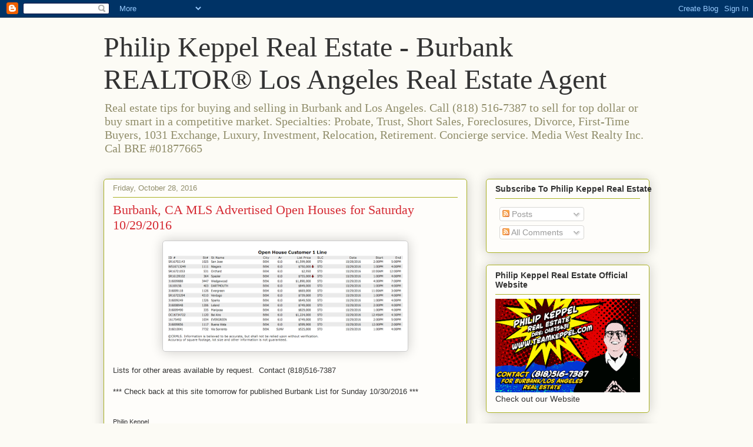

--- FILE ---
content_type: text/html; charset=UTF-8
request_url: https://www.homesalesburbankca.com/b/stats?style=BLACK_TRANSPARENT&timeRange=ALL_TIME&token=APq4FmDCMn_9ociPOb47IieKIs7GuJM8cVReihj4nObOaPvipQwWl-XHMkufmdBYSkZpY4B7kmTDK9FnVNQElByk1kFE4wWaxw
body_size: 47
content:
{"total":642664,"sparklineOptions":{"backgroundColor":{"fillOpacity":0.1,"fill":"#000000"},"series":[{"areaOpacity":0.3,"color":"#202020"}]},"sparklineData":[[0,43],[1,4],[2,41],[3,43],[4,34],[5,12],[6,24],[7,42],[8,15],[9,31],[10,10],[11,30],[12,24],[13,23],[14,55],[15,1],[16,44],[17,36],[18,12],[19,45],[20,41],[21,32],[22,58],[23,54],[24,23],[25,100],[26,57],[27,53],[28,48],[29,18]],"nextTickMs":13382}

--- FILE ---
content_type: text/javascript; charset=UTF-8
request_url: https://www.homesalesburbankca.com/2016_10_28_archive.html?action=getFeed&widgetId=Feed8&widgetType=Feed&responseType=js&xssi_token=AOuZoY4DV_rkK6RsNd0zynv8e3LjYagYiA%3A1762176409090
body_size: 376
content:
try {
_WidgetManager._HandleControllerResult('Feed8', 'getFeed',{'status': 'ok', 'feed': {'entries': [{'title': '4 Bedroom Magnolia Park Burbank Single Family Home With New Price!', 'link': 'http://www.homesalesburbankca.com/2025/10/4-bedroom-magnolia-park-burbank-single.html', 'publishedDate': '2025-10-30T10:38:00.000-07:00', 'author': 'noreply@blogger.com (Philip Keppel Art \x26amp; Real Estate)'}, {'title': '4 Bedroom Home Just Reduced In Magnolia Park Burbank, CA #burbankhomes #...', 'link': 'http://www.homesalesburbankca.com/2025/10/4-bedroom-home-just-reduced-in-magnolia.html', 'publishedDate': '2025-10-22T12:03:14.000-07:00', 'author': 'noreply@blogger.com (Philip Keppel Art \x26amp; Real Estate)'}, {'title': 'New Price: 4 Bedroom/3bath Burbank, CA Home!', 'link': 'http://www.homesalesburbankca.com/2025/10/new-price-4-bedroom3bath-burbank-ca-home.html', 'publishedDate': '2025-10-13T13:05:00.000-07:00', 'author': 'noreply@blogger.com (Philip Keppel Art \x26amp; Real Estate)'}, {'title': 'Magnolia Park Burbank Home Tour | 4-Bed, 3-Bath with Huge Garage \x26 Flexi...', 'link': 'http://www.homesalesburbankca.com/2025/10/magnolia-park-burbank-home-tour-4-bed-3.html', 'publishedDate': '2025-10-06T13:03:00.000-07:00', 'author': 'noreply@blogger.com (Philip Keppel Art \x26amp; Real Estate)'}, {'title': 'Burbank Home Value | Cost Approach Shows $240K in Instant Equity', 'link': 'http://www.homesalesburbankca.com/2025/10/burbank-home-value-cost-approach-shows.html', 'publishedDate': '2025-10-03T12:55:00.000-07:00', 'author': 'noreply@blogger.com (Philip Keppel Art \x26amp; Real Estate)'}], 'title': 'Philip Keppel Real Estate - Burbank REALTOR\xae  Los Angeles Real Estate Agent'}});
} catch (e) {
  if (typeof log != 'undefined') {
    log('HandleControllerResult failed: ' + e);
  }
}


--- FILE ---
content_type: text/plain
request_url: https://www.google-analytics.com/j/collect?v=1&_v=j102&a=300975467&t=pageview&_s=1&dl=https%3A%2F%2Fwww.homesalesburbankca.com%2F2016_10_28_archive.html&ul=en-us%40posix&dt=Philip%20Keppel%20Real%20Estate%20-%20Burbank%20REALTOR%C2%AE%20Los%20Angeles%20Real%20Estate%20Agent%3A%20Oct%2028%2C%202016&sr=1280x720&vp=1280x720&_u=IEBAAEABAAAAACAAI~&jid=1624942871&gjid=1445349709&cid=1369909382.1762176410&tid=UA-27447258-2&_gid=1966533500.1762176410&_r=1&_slc=1&z=929765243
body_size: -453
content:
2,cG-0C8VXGW45W